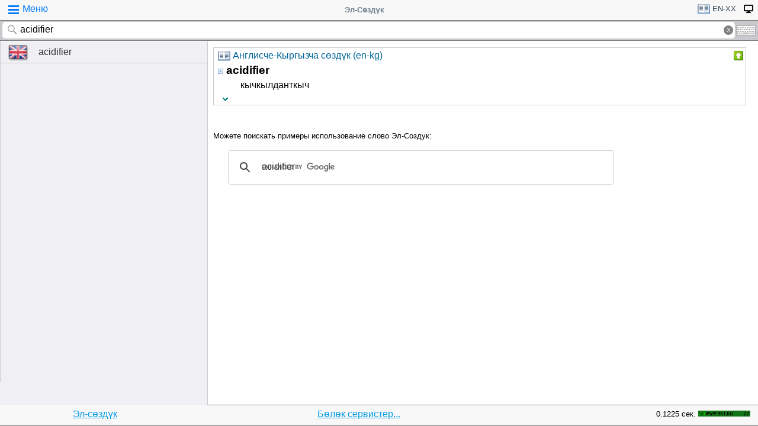

--- FILE ---
content_type: text/html; charset=utf-8
request_url: https://www.google.com/recaptcha/api2/aframe
body_size: 97
content:
<!DOCTYPE HTML><html><head><meta http-equiv="content-type" content="text/html; charset=UTF-8"></head><body><script nonce="9YTH6-l_zBrNm-vGDOr5UQ">/** Anti-fraud and anti-abuse applications only. See google.com/recaptcha */ try{var clients={'sodar':'https://pagead2.googlesyndication.com/pagead/sodar?'};window.addEventListener("message",function(a){try{if(a.source===window.parent){var b=JSON.parse(a.data);var c=clients[b['id']];if(c){var d=document.createElement('img');d.src=c+b['params']+'&rc='+(localStorage.getItem("rc::a")?sessionStorage.getItem("rc::b"):"");window.document.body.appendChild(d);sessionStorage.setItem("rc::e",parseInt(sessionStorage.getItem("rc::e")||0)+1);localStorage.setItem("rc::h",'1769636236163');}}}catch(b){}});window.parent.postMessage("_grecaptcha_ready", "*");}catch(b){}</script></body></html>